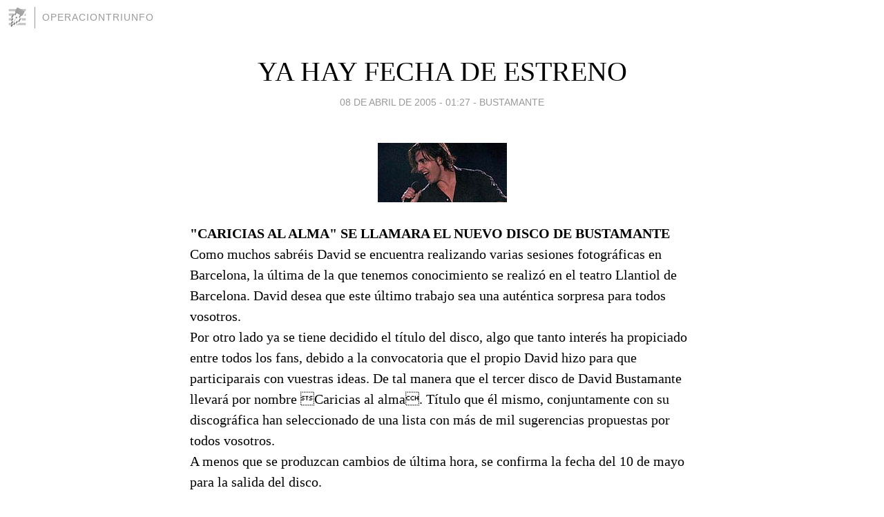

--- FILE ---
content_type: text/html; charset=utf-8
request_url: https://operaciontriunfo.blogia.com/2005/040801-ya-hay-fecha-de-estreno.php
body_size: 8064
content:
<!DOCTYPE html>
<html lang="es">
<head>
	<meta charset="UTF-8">
	
	<title>YA HAY FECHA DE ESTRENO | operaciontriunfo</title>

	<link rel="canonical" href="https://operaciontriunfo.blogia.com/2005/040801-ya-hay-fecha-de-estreno.php" />
        

	<meta property="og:locale" content="es" />
	<meta property="og:site_name" content="operaciontriunfo" />

	<meta property="og:type" content="article" />

	<meta property="og:type" content="article" />
	<meta property="og:title" content="YA HAY FECHA DE ESTRENO | operaciontriunfo" />
	<meta name="description" property="og:description" content=""CARICIAS AL ALMA" SE LLAMARA EL NUEVO DISCO DE BUSTAMANTEComo muchos sabréis David se encuentra realizando varias sesiones fotográficas en Barcelona, la última de la que tenemos conocimiento se realizó en el teatro Llantiol de Barcelona. David">

	<meta property="og:url" content="https://operaciontriunfo.blogia.com/2005/040801-ya-hay-fecha-de-estreno.php" />

	<link rel="alternate" type="application/rss+xml" title="RSS 2.0" href="https://operaciontriunfo.blogia.com/feed.xml" />

	<link rel="stylesheet" href="//cms.blogia.com/templates/template1/css/styles.css?v=1479210573">
	
	<link rel="shortcut icon" href="//cms.blogia.com/templates/template1/img/favicon.ico" />

	<meta name="viewport" content="width=device-width, initial-scale=1.0" />

	
	

<!-- Google tag (gtag.js) -->
<script async src="https://www.googletagmanager.com/gtag/js?id=G-QCKB0GVRJ4"></script>
<script>
  window.dataLayer = window.dataLayer || [];
  function gtag(){dataLayer.push(arguments);}
  gtag('js', new Date());

  gtag('config', 'G-QCKB0GVRJ4');
</script>

</head>










<body class="page--post">


		<header>



       <a href="https://www.blogia.com">
            <img src="[data-uri]" width="30" height="30" alt="Blogia" />
       </a>

		<div id="blog-title">
		<a href="https://operaciontriunfo.blogia.com">operaciontriunfo</a>
		</div>
		
	</header>






	
	<main style="max-width : 730px;">
	
	




		<article id="post">
			
			<h1><a href="https://operaciontriunfo.blogia.com/2005/040801-ya-hay-fecha-de-estreno.php">YA HAY FECHA DE ESTRENO</a></h1>





			<div class="post__author-date">
				<time datetime="2005-04-08T01:27:00+00:00" pubdate data-updated="true">
				
					<a href="https://operaciontriunfo.blogia.com/2005/040801-ya-hay-fecha-de-estreno.php">
						08 de abril de 2005 - 01:27					</a>
				</time>
									- <a href="/temas/bustamante/">BUSTAMANTE</a>
							</div>

		


			
			
			<div class="post__content">
			
								<img class="right" src="https://operaciontriunfo.blogia.com/upload/BISTADICO.jpg" alt="YA HAY FECHA DE ESTRENO">
								

				
				<strong>"CARICIAS AL ALMA" SE LLAMARA EL NUEVO DISCO DE BUSTAMANTE</strong><br>Como muchos sabréis David se encuentra realizando varias sesiones fotográficas en Barcelona, la última de la que tenemos conocimiento se realizó en el teatro Llantiol de Barcelona. David desea que este último trabajo sea una auténtica sorpresa para todos vosotros.<br>Por otro lado ya se tiene decidido el título del disco, algo que tanto interés ha propiciado entre todos los fans, debido a la convocatoria que el propio David hizo para que participarais con vuestras ideas. De tal manera que el tercer disco de David Bustamante llevará por nombre Caricias al alma. Título que él mismo, conjuntamente con su discográfica han seleccionado de una lista con más de mil sugerencias propuestas por todos vosotros.<br>A menos que se produzcan cambios de última hora, se confirma la fecha del 10 de mayo para la salida del disco.<br>La gira comenzará a finales del mes de Junio en León, recordemos que la anterior gira Así soy yo también comenzó en León, por lo que queremos felicitar a todos los leoneses. En el mes de Mayo, cuando ya se encuentre el disco de David en la calle sabremos la lista definitiva de conciertos y las localidades que visitará este verano.<br>Por último recordaros que David Bustamante estará en Santa Coloma de Gramenet el 17 de Abril en el festival Can Zam, donde actuara junto con 27 artistas más, el festival dará comienzo a las 10 de la mañana y la entrada será gratuita.			</div>


			
			<div class="post__share">
				<ul>
										<li class="share__facebook">
						<a href="https://www.facebook.com/sharer.php?u=https%3A%2F%2Foperaciontriunfo.blogia.com%2F2005%2F040801-ya-hay-fecha-de-estreno.php" 
							title="Compartir en Facebook"
							onClick="ga('send', 'event', 'compartir', 'facebook');">
								Facebook</a></li>
					<li class="share__twitter">
						<a href="https://twitter.com/share?url=https%3A%2F%2Foperaciontriunfo.blogia.com%2F2005%2F040801-ya-hay-fecha-de-estreno.php" 
							title="Compartir en Twitter"
							onClick="ga('send', 'event', 'compartir', 'twitter');">
								Twitter</a></li>
					<li class="share__whatsapp">
						<a href="whatsapp://send?text=https%3A%2F%2Foperaciontriunfo.blogia.com%2F2005%2F040801-ya-hay-fecha-de-estreno.php" 
							title="Compartir en WhatsApp"
							onClick="ga('send', 'event', 'compartir', 'whatsapp');">
								Whatsapp</a></li>
					<li class="share__email">
						<a href="mailto:?subject=Mira esto&body=Mira esto: https%3A%2F%2Foperaciontriunfo.blogia.com%2F2005%2F040801-ya-hay-fecha-de-estreno.php" 
							title="Compartir por email"
							onClick="ga('send', 'event', 'compartir', 'email');">
								Email</a></li>
									</ul>
			</div>

		
		</article>
		
		








		
		
		<section id="related" style="text-align:center;">
		
		
			<h2>Otros artículos en este blog:</h2>
			
			<ul>

				
				<li><a href="https://operaciontriunfo.blogia.com/2006/050901-bustamante-compone-un-tema-para-su-disco.php">BUSTAMANTE COMPONE UN TEMA PARA SU DISCO</a></li>
				
				
				<li><a href="https://operaciontriunfo.blogia.com/2007/121901-al-filo-de-la-irrealidad-ya-es-platino.php">AL FILO DE LA IRREALIDAD YA ES PLATINO</a></li>
				
				
				<li><a href="https://operaciontriunfo.blogia.com/2006/060503-el-13-de-junio-se-edita-pentimiento.php">EL 13 DE JUNIO SE EDITA PENTIMIENTO</a></li>
				
				
			</ul>
			
			
		</section>







		<section id="comments">


			

			<h2>38 comentarios</h2>





			
			<article>


				<p>										Andrea							 			- 
					<time datetime="2005-05-06T16:39:00+00:00">
						06 de mayo de 2005 - 16:39					</time>
				</p>

				<div>
					Hola guapo me fasinas tu y david bisbal te deseo lo mejor con tu nuevo disco sabes eso es muy bueno de ser romantico te amo no lo olvides				</div>


			</article>





			
			<article>


				<p>										CANTABRIA							 			- 
					<time datetime="2005-04-25T17:59:00+00:00">
						25 de abril de 2005 - 17:59					</time>
				</p>

				<div>
					A ESAS QUE DECIS QUE VAYA CURSI EL TITULO ,, OS TENDRIA Q DAR UNA BUENA '' CARICIA'' UN CANTABRO . AVER SI DECIAIS LO MISMO JEJEEJ				</div>


			</article>





			
			<article>


				<p>										Anónimo							 			- 
					<time datetime="2005-04-21T18:21:00+00:00">
						21 de abril de 2005 - 18:21					</time>
				</p>

				<div>
					suerte pa ra Bustamante!<br>Pero tengo que decir que no me gusta nada su musíca y no compraré su CD.peo no obstante MUCHA SUERTE!				</div>


			</article>





			
			<article>


				<p>										Jeny_y_Busta							 			- 
					<time datetime="2005-04-12T20:28:00+00:00">
						12 de abril de 2005 - 20:28					</time>
				</p>

				<div>
					oleeee ese Davitxu q ya va por su tercer disco!!!El 10 d mayo (si no hay cam,bios) me tinen en la puerta d la tienda d discos pa comprarlo! Q ganas d gira diossss! El titulo del CD mencanta, me parecew mu bonito!!Bsukos!				</div>


			</article>





			
			<article>


				<p>										esperanza							 			- 
					<time datetime="2005-04-12T20:06:00+00:00">
						12 de abril de 2005 - 20:06					</time>
				</p>

				<div>
					ay david a mi este titulo me da muy buenas vibraciones y para mi caricias al alma no es solo el amor es tu dentro tu manera de sentir por dentro tu espiritualidad y por eso me encanta lo que no se ve lo que nos hace sentir y no se ve eso para mi es alma y caricias es todo lo bueno o lo dulce que te pueden dar o sentir por dentro no se si me entiendes pero es como yo lo veo asin que solo decirte mucha suerte con este exitazo porque estoy segura que lo sera				</div>


			</article>





			
			<article>


				<p>										cristina							 			- 
					<time datetime="2005-04-12T19:57:00+00:00">
						12 de abril de 2005 - 19:57					</time>
				</p>

				<div>
					Yo creo que el titulo esta bastante bien,pero creo que lo que mas importancia tiene es el contenido de ese disco que tanto estamos deseando que salgaa!! BUSTA te keremoss!!				</div>


			</article>





			
			<article>


				<p>										Carlos							 			- 
					<time datetime="2005-04-11T23:55:00+00:00">
						11 de abril de 2005 - 23:55					</time>
				</p>

				<div>
					Pues a mi el titulo me da igual, lo que quiero es que salga pronto el cd, David Bustamante tiene una voz especial y a mi me encanta				</div>


			</article>





			
			<article>


				<p>										EMI							 			- 
					<time datetime="2005-04-11T23:22:00+00:00">
						11 de abril de 2005 - 23:22					</time>
				</p>

				<div>
					Ya cuento los días para poder escuchar esa voz , que a mi particularmente, me Acaricia el Alma.<br>David, te mereces lo mejor ,gracias por todo lo que me haces sentir				</div>


			</article>





			
			<article>


				<p>										maite							 			- 
					<time datetime="2005-04-11T23:16:00+00:00">
						11 de abril de 2005 - 23:16					</time>
				</p>

				<div>
					el titulo del cd de david es  precioso, pero sobre todo la voz de david  , cuando  canta				</div>


			</article>





			
			<article>


				<p>										Carmen							 			- 
					<time datetime="2005-04-11T23:14:00+00:00">
						11 de abril de 2005 - 23:14					</time>
				</p>

				<div>
					Precioso el título. Estoy segura que van a ser 10 caricias al corazón, como todas las canciones que interpreta David. ¡Que ganitas de tenerlo en mis manos!				</div>


			</article>





			
			<article>


				<p>										Paqui							 			- 
					<time datetime="2005-04-11T22:52:00+00:00">
						11 de abril de 2005 - 22:52					</time>
				</p>

				<div>
					A mi el titulo me parece muy bien, pero lo más importante es el contenido del cd y lo que te hace sentir, a mi personalmente su voz sí que me acaricia el alma en las baladas y me hace vibrar en las rapidas, así que lo espera con impaciencia.<br>Saludos				</div>


			</article>





			
			<article>


				<p>										rita							 			- 
					<time datetime="2005-04-11T22:45:00+00:00">
						11 de abril de 2005 - 22:45					</time>
				</p>

				<div>
					Hermoso título para el que sera sin duda un hermoso disco,por que eso es lo que nos hace sentir al escucharle que nos acaricia el alma				</div>


			</article>





			
			<article>


				<p>										Andrea							 			- 
					<time datetime="2005-04-11T22:30:00+00:00">
						11 de abril de 2005 - 22:30					</time>
				</p>

				<div>
					El titulo me encanta, me parece precioso. Si suena así de bien el titulo, ¿Cómo sonará el disco? Uffffffff				</div>


			</article>





			
			<article>


				<p>										Noelia							 			- 
					<time datetime="2005-04-11T22:18:00+00:00">
						11 de abril de 2005 - 22:18					</time>
				</p>

				<div>
					Podeis pensar que es cursi pero es sencillamente David Bustamante Asi es él enamorado entregado,este disco dice que tendrá mas baladas un titulo muy apropiado,un titulo que nuestro artista queria que sus fans le ayudaran porque queria que tuviese algo nuestro también,eso para mi es un bonito gesto.<br>Que ganas de escuchar esas caricias para los oidos David,esas caricias que sin duda llegarán Al Alma				</div>


			</article>





			
			<article>


				<p>										isilwen							 			- 
					<time datetime="2005-04-11T22:17:00+00:00">
						11 de abril de 2005 - 22:17					</time>
				</p>

				<div>
					aupa mi niño me encanta el titulo del cd y fijo k el cd sera espectacular como los otros dos, sed felices¡¡¡¡¡				</div>


			</article>





			
			<article>


				<p>										nekane							 			- 
					<time datetime="2005-04-11T22:17:00+00:00">
						11 de abril de 2005 - 22:17					</time>
				</p>

				<div>
					Me parece preciosoo!!. Una caricia, cuantos quisieramos!! de cursi, nada de nada, ajjaaj. Este cd, volverá a ser la bomba<br><br>Besos a todos				</div>


			</article>





			
			<article>


				<p>										gracia							 			- 
					<time datetime="2005-04-11T22:14:00+00:00">
						11 de abril de 2005 - 22:14					</time>
				</p>

				<div>
					Precioso titulo, desde cuando una caricia es cursi? me encanta, mucho mas bonito que los otros dos titulos.Bonito titulo pra un gran disco, seguro.				</div>


			</article>





			
			<article>


				<p>										Tony							 			- 
					<time datetime="2005-04-11T22:13:00+00:00">
						11 de abril de 2005 - 22:13					</time>
				</p>

				<div>
					Me gusta el t´tulo, lo veo sentimental pero sin rozar para nada la curselería o ñoñería. Aupa Busta que será un discazo. Sevilla				</div>


			</article>





			
			<article>


				<p>										Nika							 			- 
					<time datetime="2005-04-11T22:11:00+00:00">
						11 de abril de 2005 - 22:11					</time>
				</p>

				<div>
					Precioso título y significativo, ya que cada una de tus canciones serán una caricia al alma, a nuestras almas. Y gracias al artista por ciontar con sus fans para elejirlo				</div>


			</article>





			
			<article>


				<p>										mariy							 			- 
					<time datetime="2005-04-11T22:09:00+00:00">
						11 de abril de 2005 - 22:09					</time>
				</p>

				<div>
					david tu ermosa voz es laquemeda fuerzaz para segir adelante si no pudiera escuchar tu voz no merece lopena segir ,decirte que el titulo del disco mencanta, david seenpre estare atulado asta queme muera ,tequiero artista 2005.4.11.23.13				</div>


			</article>





			
			<article>


				<p>										yolanda							 			- 
					<time datetime="2005-04-11T22:03:00+00:00">
						11 de abril de 2005 - 22:03					</time>
				</p>

				<div>
					&quot;caricias al alma&quot; David, no solo lograste algo tan dificil como llegar a miles de personas al alma, eso es privilegio de unos pocos, lograste llenarla para que resista y acariciarla, gracias artista, que fácil resulta ofenderte, pero quererte y admirarte aún lo es mucho más...no eres fantasia eres realidad,gracias x tanto x todo artista.....				</div>


			</article>





			
			<article>


				<p>										Carmen							 			- 
					<time datetime="2005-04-11T21:43:00+00:00">
						11 de abril de 2005 - 21:43					</time>
				</p>

				<div>
					Bustamante, tus fans estamos esperando como nunca ese tercer cd, se llame como se llame, será calidad indiscutible, por tu gran voz y tus inmensos registros únicos, cantando con tanto sentimiento. <br>Eres calidad Bustamante.				</div>


			</article>





			
			<article>


				<p>										mariabusgis							 			- 
					<time datetime="2005-04-11T21:37:00+00:00">
						11 de abril de 2005 - 21:37					</time>
				</p>

				<div>
					el titulo es porecioso de cursi nada es el titulo que mas me gusta de todos sus cds				</div>


			</article>





			
			<article>


				<p>										nuria							 			- 
					<time datetime="2005-04-11T21:37:00+00:00">
						11 de abril de 2005 - 21:37					</time>
				</p>

				<div>
					Tengo unas ganas locas ya de escuchar su nuevo trabajo, su voz si que es una caricia al alma.<br>Besos para todos y que pasen volando los 29 días que nos quedan				</div>


			</article>





			
			<article>


				<p>										AnayDavdi							 			- 
					<time datetime="2005-04-11T21:35:00+00:00">
						11 de abril de 2005 - 21:35					</time>
				</p>

				<div>
					Es un título precioso!!Creo que es muy apropiado porque este disco sera como una caricia para nuestros oidos!!Que ganas de escucharte de nuevo artista!!Ya nos queda poquito para el 10...jeje				</div>


			</article>





			
			<article>


				<p>										francisca							 			- 
					<time datetime="2005-04-11T21:34:00+00:00">
						11 de abril de 2005 - 21:34					</time>
				</p>

				<div>
					Mi opinion sobre el titulo de este tercer c.d de David Bustamante, es la siguiente por lo que leo poara algunos es cursi, bien muy respetable, pero para mi es un canto al romanticismo, a lo inalcanzable, a la busqueda siempre del amor. un saludo para todos y suerte parati mi niño te lo desea Francisca				</div>


			</article>





			
			<article>


				<p>										jo45							 			- 
					<time datetime="2005-04-11T21:33:00+00:00">
						11 de abril de 2005 - 21:33					</time>
				</p>

				<div>
					Es que nunca te han acariciado el alma? A mi si, la voz de David. Una gozada...				</div>


			</article>





			
			<article>


				<p>										montse							 			- 
					<time datetime="2005-04-11T21:31:00+00:00">
						11 de abril de 2005 - 21:31					</time>
				</p>

				<div>
					Un titulo precioso, describre con exactitud los sentimientos que de seguro nos embargaran cuando oigamos ese disco.<br>Con esa voz y esa manera de cantar no puede ser otra cosa que acariciarnos el alma .				</div>


			</article>





			
			<article>


				<p>										cristi							 			- 
					<time datetime="2005-04-11T21:25:00+00:00">
						11 de abril de 2005 - 21:25					</time>
				</p>

				<div>
					de cursi nada, es el titulo mas conseguido de todos y seguro que el disco va a ser como acariciarnos el alma al escuchar las canciones y sentir su voz				</div>


			</article>





			
			<article>


				<p>										pepilla							 			- 
					<time datetime="2005-04-11T21:18:00+00:00">
						11 de abril de 2005 - 21:18					</time>
				</p>

				<div>
					me gusta el titulo..y de cursi nada...desde cuando una caricia es cursi?<br>un abreazo bustaamigasssss<br><br>nos vemos en can zam<br><br>pepi				</div>


			</article>





			
			<article>


				<p>										Teresa							 			- 
					<time datetime="2005-04-10T21:38:00+00:00">
						10 de abril de 2005 - 21:38					</time>
				</p>

				<div>
					Su voz es una caricia para nuestra alma. El nombre es muy apropiado.				</div>


			</article>





			
			<article>


				<p>										carmen							 			- 
					<time datetime="2005-04-10T12:12:00+00:00">
						10 de abril de 2005 - 12:12					</time>
				</p>

				<div>
					!ke ganas de escuchar ese nuevo disco!seguro ke es precioso.!aupa Busta!.Siempre contigo.				</div>


			</article>





			
			<article>


				<p>										Anónimo							 			- 
					<time datetime="2005-04-09T03:17:00+00:00">
						09 de abril de 2005 - 03:17					</time>
				</p>

				<div>
					Estaremos el 10 de mayo en la tienda para comprar ese discazo.<br>Además ya queda poco... en nada ya tenemos ahí la gira :)				</div>


			</article>





			
			<article>


				<p>										Javilu							 			- 
					<time datetime="2005-04-08T13:28:00+00:00">
						08 de abril de 2005 - 13:28					</time>
				</p>

				<div>
					Me gusta más este título que el de su segundo disco				</div>


			</article>





			
			<article>


				<p>										Oskitar							 			- 
					<time datetime="2005-04-08T13:25:00+00:00">
						08 de abril de 2005 - 13:25					</time>
				</p>

				<div>
					¡Ese Busta! Que saque ya el nuevo disco, qué ganas. Y el título me parece muy bonito, la verdad. Seguro que le irá muy bien, porque es un artistazo. Y qué ganas de verle en concierto de nuevo...				</div>


			</article>





			
			<article>


				<p>										maria							 			- 
					<time datetime="2005-04-08T10:46:00+00:00">
						08 de abril de 2005 - 10:46					</time>
				</p>

				<div>
					Pues a mi el titulo me encanta, suena super bonito y muy romántico y aunque no quereamos reconocerlo, todos llevamos algo de románticos dentro de nosotros.David q estoy deseando escuchar esas canciones en tu preciosa voz, ya se hace dificil esperar mas.BESOTES.				</div>


			</article>





			
			<article>


				<p>										dulce							 			- 
					<time datetime="2005-04-08T09:42:00+00:00">
						08 de abril de 2005 - 09:42					</time>
				</p>

				<div>
					eso de lo cursi es muy relativo, hay gente que la simple palabra caricia le resulta cursi.  <br><br>quien conoce a busta, sabe que tiene muchos defectos pero que la cursileria no es uno de ellos.<br><br>buena suerte David! esperamos tu disco con los brazos abiertos				</div>


			</article>





			
			<article>


				<p>										Anónimo							 			- 
					<time datetime="2005-04-08T09:27:00+00:00">
						08 de abril de 2005 - 09:27					</time>
				</p>

				<div>
					vaya cursilada de titulo				</div>


			</article>





			



			
			<form name="comments__form" action="https://operaciontriunfo.blogia.com/index.php" method="post" accept-charset="ISO-8859-1">
				
				<label for="nombre">Nombre</label>
				<input size="30" id="nombre" name="nombre" value="" type="text" >

				<label for="email">E-mail <em>No será mostrado.</em></label>
				<input size="30" id="email" name="email" value="" type="text" >

				<label for="comentario">Comentario</label>
				<textarea cols="30" rows="5" id="comentario" name="comentario"></textarea>

				<input name="submit" value="Publicar" type="submit" > 

								<input name="datosarticulo" value="" type="hidden" >
				<input name="idarticulo" value="2005040801" type="hidden" />
				<input name="nomblog" value="operaciontriunfo" type="hidden" >
				<input name="escomentario" value="true" type="hidden" >
				<input name="coddt" value="1392567238" type="hidden" >
			</form>
			
		</section>


		<nav>
			<ul>

								<li><a href="/2005/040803-otro-que-se-sube-a-los-escenarios.php">← OTRO QUE SE SUBE A LOS ESCENARIOS</a></li>
				
								<li><a href="/2005/040902-lista-ot_fans.php">LISTA OT_FANS →</a></li>
							

			</ul>
		</nav>






	</main>
	
	
















	<footer>
	
		<ul>
			<li><a href="/acercade/">Acerca de</a></li> 
			<li><a href="/archivos/">Archivos</a></li> 
			<li><a href="/admin.php">Administrar</a></li> 
		</ul>
			</footer>




<script>

  (function(i,s,o,g,r,a,m){i['GoogleAnalyticsObject']=r;i[r]=i[r]||function(){
  (i[r].q=i[r].q||[]).push(arguments)},i[r].l=1*new Date();a=s.createElement(o),
  m=s.getElementsByTagName(o)[0];a.async=1;a.src=g;m.parentNode.insertBefore(a,m)
  })(window,document,'script','//www.google-analytics.com/analytics.js','ga');


  ga('create', 'UA-80669-7', 'auto');
  ga('set', 'dimension1', '2014v1');
  ga('set', 'plantilla', '2014v1');
  ga('send', 'pageview');


</script>





</body>


</html>
